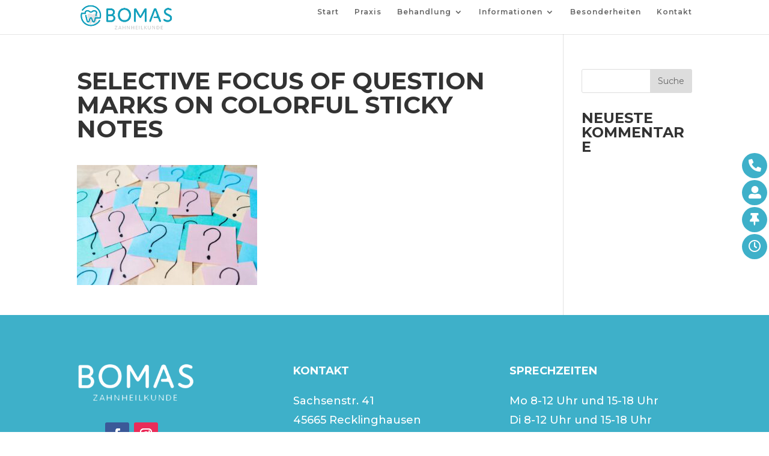

--- FILE ---
content_type: text/html; charset=UTF-8
request_url: https://dr-bomas.de/selective-focus-of-question-marks-on-colorful-sticky-notes-3/
body_size: 28080
content:
<!DOCTYPE html>
<html lang="de-DE"
	prefix="og: https://ogp.me/ns#" >
<head>
	<meta charset="UTF-8" />
<meta http-equiv="X-UA-Compatible" content="IE=edge">
	<link rel="pingback" href="https://dr-bomas.de/xmlrpc.php" />

	<script type="text/javascript">
		document.documentElement.className = 'js';
	</script>
	
	<script>var et_site_url='https://dr-bomas.de';var et_post_id='801';function et_core_page_resource_fallback(a,b){"undefined"===typeof b&&(b=a.sheet.cssRules&&0===a.sheet.cssRules.length);b&&(a.onerror=null,a.onload=null,a.href?a.href=et_site_url+"/?et_core_page_resource="+a.id+et_post_id:a.src&&(a.src=et_site_url+"/?et_core_page_resource="+a.id+et_post_id))}
</script><title>selective focus of question marks on colorful sticky notes | Bomas</title>

		<!-- All in One SEO 4.1.5.2 -->
		<meta name="description" content="selective focus of question marks on colorful sticky notes" />
		<meta name="robots" content="max-image-preview:large" />
		<meta property="og:locale" content="de_DE" />
		<meta property="og:site_name" content="Bomas | Zahnärztliche Gemeinschaftspraxis Recklinghausen" />
		<meta property="og:type" content="article" />
		<meta property="og:title" content="selective focus of question marks on colorful sticky notes | Bomas" />
		<meta property="article:published_time" content="2021-08-12T21:23:04+00:00" />
		<meta property="article:modified_time" content="2021-08-12T21:23:04+00:00" />
		<meta name="twitter:card" content="summary" />
		<meta name="twitter:domain" content="dr-bomas.de" />
		<meta name="twitter:title" content="selective focus of question marks on colorful sticky notes | Bomas" />
		<script type="application/ld+json" class="aioseo-schema">
			{"@context":"https:\/\/schema.org","@graph":[{"@type":"WebSite","@id":"https:\/\/dr-bomas.de\/#website","url":"https:\/\/dr-bomas.de\/","name":"Bomas","description":"Zahn\u00e4rztliche Gemeinschaftspraxis Recklinghausen","inLanguage":"de-DE-formal","publisher":{"@id":"https:\/\/dr-bomas.de\/#organization"}},{"@type":"Organization","@id":"https:\/\/dr-bomas.de\/#organization","name":"Bomas","url":"https:\/\/dr-bomas.de\/"},{"@type":"BreadcrumbList","@id":"https:\/\/dr-bomas.de\/selective-focus-of-question-marks-on-colorful-sticky-notes-3\/#breadcrumblist","itemListElement":[{"@type":"ListItem","@id":"https:\/\/dr-bomas.de\/#listItem","position":1,"item":{"@type":"WebPage","@id":"https:\/\/dr-bomas.de\/","name":"Home","description":"Zahn\u00e4rztliche Gemeinschaftspraxis Recklinghausen","url":"https:\/\/dr-bomas.de\/"},"nextItem":"https:\/\/dr-bomas.de\/selective-focus-of-question-marks-on-colorful-sticky-notes-3\/#listItem"},{"@type":"ListItem","@id":"https:\/\/dr-bomas.de\/selective-focus-of-question-marks-on-colorful-sticky-notes-3\/#listItem","position":2,"item":{"@type":"WebPage","@id":"https:\/\/dr-bomas.de\/selective-focus-of-question-marks-on-colorful-sticky-notes-3\/","name":"selective focus of question marks on colorful sticky notes","description":"selective focus of question marks on colorful sticky notes","url":"https:\/\/dr-bomas.de\/selective-focus-of-question-marks-on-colorful-sticky-notes-3\/"},"previousItem":"https:\/\/dr-bomas.de\/#listItem"}]},{"@type":"Person","@id":"https:\/\/dr-bomas.de\/author\/admin\/#author","url":"https:\/\/dr-bomas.de\/author\/admin\/","name":"admin","image":{"@type":"ImageObject","@id":"https:\/\/dr-bomas.de\/selective-focus-of-question-marks-on-colorful-sticky-notes-3\/#authorImage","url":"https:\/\/secure.gravatar.com\/avatar\/21697d9962a8a1378f4de65233ad9e46?s=96&d=mm&r=g","width":96,"height":96,"caption":"admin"}},{"@type":"ItemPage","@id":"https:\/\/dr-bomas.de\/selective-focus-of-question-marks-on-colorful-sticky-notes-3\/#itempage","url":"https:\/\/dr-bomas.de\/selective-focus-of-question-marks-on-colorful-sticky-notes-3\/","name":"selective focus of question marks on colorful sticky notes | Bomas","description":"selective focus of question marks on colorful sticky notes","inLanguage":"de-DE-formal","isPartOf":{"@id":"https:\/\/dr-bomas.de\/#website"},"breadcrumb":{"@id":"https:\/\/dr-bomas.de\/selective-focus-of-question-marks-on-colorful-sticky-notes-3\/#breadcrumblist"},"author":"https:\/\/dr-bomas.de\/author\/admin\/#author","creator":"https:\/\/dr-bomas.de\/author\/admin\/#author","datePublished":"2021-08-12T21:23:04+00:00","dateModified":"2021-08-12T21:23:04+00:00"}]}
		</script>
		<!-- All in One SEO -->

<link rel='dns-prefetch' href='//fonts.googleapis.com' />
<link rel='dns-prefetch' href='//s.w.org' />
<link rel="alternate" type="application/rss+xml" title="Bomas &raquo; Feed" href="https://dr-bomas.de/feed/" />
<link rel="alternate" type="application/rss+xml" title="Bomas &raquo; Kommentar-Feed" href="https://dr-bomas.de/comments/feed/" />
<link rel="alternate" type="application/rss+xml" title="Bomas &raquo; selective focus of question marks on colorful sticky notes Kommentar-Feed" href="https://dr-bomas.de/feed/?attachment_id=801" />
		<script type="text/javascript">
			window._wpemojiSettings = {"baseUrl":"https:\/\/s.w.org\/images\/core\/emoji\/13.0.1\/72x72\/","ext":".png","svgUrl":"https:\/\/s.w.org\/images\/core\/emoji\/13.0.1\/svg\/","svgExt":".svg","source":{"concatemoji":"https:\/\/dr-bomas.de\/wp-includes\/js\/wp-emoji-release.min.js?ver=5.7"}};
			!function(e,a,t){var n,r,o,i=a.createElement("canvas"),p=i.getContext&&i.getContext("2d");function s(e,t){var a=String.fromCharCode;p.clearRect(0,0,i.width,i.height),p.fillText(a.apply(this,e),0,0);e=i.toDataURL();return p.clearRect(0,0,i.width,i.height),p.fillText(a.apply(this,t),0,0),e===i.toDataURL()}function c(e){var t=a.createElement("script");t.src=e,t.defer=t.type="text/javascript",a.getElementsByTagName("head")[0].appendChild(t)}for(o=Array("flag","emoji"),t.supports={everything:!0,everythingExceptFlag:!0},r=0;r<o.length;r++)t.supports[o[r]]=function(e){if(!p||!p.fillText)return!1;switch(p.textBaseline="top",p.font="600 32px Arial",e){case"flag":return s([127987,65039,8205,9895,65039],[127987,65039,8203,9895,65039])?!1:!s([55356,56826,55356,56819],[55356,56826,8203,55356,56819])&&!s([55356,57332,56128,56423,56128,56418,56128,56421,56128,56430,56128,56423,56128,56447],[55356,57332,8203,56128,56423,8203,56128,56418,8203,56128,56421,8203,56128,56430,8203,56128,56423,8203,56128,56447]);case"emoji":return!s([55357,56424,8205,55356,57212],[55357,56424,8203,55356,57212])}return!1}(o[r]),t.supports.everything=t.supports.everything&&t.supports[o[r]],"flag"!==o[r]&&(t.supports.everythingExceptFlag=t.supports.everythingExceptFlag&&t.supports[o[r]]);t.supports.everythingExceptFlag=t.supports.everythingExceptFlag&&!t.supports.flag,t.DOMReady=!1,t.readyCallback=function(){t.DOMReady=!0},t.supports.everything||(n=function(){t.readyCallback()},a.addEventListener?(a.addEventListener("DOMContentLoaded",n,!1),e.addEventListener("load",n,!1)):(e.attachEvent("onload",n),a.attachEvent("onreadystatechange",function(){"complete"===a.readyState&&t.readyCallback()})),(n=t.source||{}).concatemoji?c(n.concatemoji):n.wpemoji&&n.twemoji&&(c(n.twemoji),c(n.wpemoji)))}(window,document,window._wpemojiSettings);
		</script>
		<meta content="Divi v.4.9.0" name="generator"/><style type="text/css">
img.wp-smiley,
img.emoji {
	display: inline !important;
	border: none !important;
	box-shadow: none !important;
	height: 1em !important;
	width: 1em !important;
	margin: 0 .07em !important;
	vertical-align: -0.1em !important;
	background: none !important;
	padding: 0 !important;
}
</style>
	<link rel='stylesheet' id='wp-block-library-css'  href='https://dr-bomas.de/wp-includes/css/dist/block-library/style.min.css?ver=5.7' type='text/css' media='all' />
<link rel='stylesheet' id='custom-hamburger-menus-css'  href='https://dr-bomas.de/wp-content/plugins/divi-100-hamburger-menu/assets/css/style.css?ver=20160602' type='text/css' media='all' />
<link rel='stylesheet' id='divi-style-css'  href='https://dr-bomas.de/wp-content/themes/Divi/style.css?ver=4.9.0' type='text/css' media='all' />
<link rel='stylesheet' id='et-builder-googlefonts-cached-css'  href='https://fonts.googleapis.com/css?family=Montserrat:100,100italic,200,200italic,300,300italic,regular,italic,500,500italic,600,600italic,700,700italic,800,800italic,900,900italic&#038;subset=latin,latin-ext&#038;display=swap' type='text/css' media='all' />
<link rel='stylesheet' id='font-awesome-css'  href='https://dr-bomas.de/wp-content/plugins/super-sidebar//public/font-awesome/css/all.min.css?ver=1.2.0' type='text/css' media='all' />
<link rel='stylesheet' id='super-sidebar-css'  href='https://dr-bomas.de/wp-content/plugins/super-sidebar/public/css/super-sidebar.css?ver=1.2.0' type='text/css' media='all' />
<link rel='stylesheet' id='dashicons-css'  href='https://dr-bomas.de/wp-includes/css/dashicons.min.css?ver=5.7' type='text/css' media='all' />
<script type='text/javascript' src='https://dr-bomas.de/wp-includes/js/jquery/jquery.min.js?ver=3.5.1' id='jquery-core-js'></script>
<script type='text/javascript' src='https://dr-bomas.de/wp-includes/js/jquery/jquery-migrate.min.js?ver=3.3.2' id='jquery-migrate-js'></script>
<link rel="https://api.w.org/" href="https://dr-bomas.de/wp-json/" /><link rel="alternate" type="application/json" href="https://dr-bomas.de/wp-json/wp/v2/media/801" /><link rel="EditURI" type="application/rsd+xml" title="RSD" href="https://dr-bomas.de/xmlrpc.php?rsd" />
<link rel="wlwmanifest" type="application/wlwmanifest+xml" href="https://dr-bomas.de/wp-includes/wlwmanifest.xml" /> 
<meta name="generator" content="WordPress 5.7" />
<link rel='shortlink' href='https://dr-bomas.de/?p=801' />
<link rel="alternate" type="application/json+oembed" href="https://dr-bomas.de/wp-json/oembed/1.0/embed?url=https%3A%2F%2Fdr-bomas.de%2Fselective-focus-of-question-marks-on-colorful-sticky-notes-3%2F" />
<link rel="alternate" type="text/xml+oembed" href="https://dr-bomas.de/wp-json/oembed/1.0/embed?url=https%3A%2F%2Fdr-bomas.de%2Fselective-focus-of-question-marks-on-colorful-sticky-notes-3%2F&#038;format=xml" />
<meta name="viewport" content="width=device-width, initial-scale=1.0, maximum-scale=1.0, user-scalable=0" /><link rel="preload" href="https://dr-bomas.de/wp-content/themes/Divi/core/admin/fonts/modules.ttf" as="font" crossorigin="anonymous"><style type="text/css">.sb-b-1 .sb-icon,.sb-b-1 a:hover .sb-icon,.sb-b-1 .sb-label {color: #3eb0c9;background-color: #3eb0c9;}.sb-b-2 .sb-icon,.sb-b-2 a:hover .sb-icon,.sb-b-2 .sb-label {color: #3eb0c9;background-color: #3eb0c9;}.sb-b-3 .sb-icon,.sb-b-3 a:hover .sb-icon,.sb-b-3 .sb-label {color: #3eb0c9;background-color: #3eb0c9;}.sb-b-4 .sb-icon,.sb-b-4 a:hover .sb-icon,.sb-b-4 .sb-label {color: #3eb0c9;background-color: #3eb0c9;}</style><link rel="icon" href="https://dr-bomas.de/wp-content/uploads/2021/02/cropped-Bomas_recklinghausen-32x32.png" sizes="32x32" />
<link rel="icon" href="https://dr-bomas.de/wp-content/uploads/2021/02/cropped-Bomas_recklinghausen-192x192.png" sizes="192x192" />
<link rel="apple-touch-icon" href="https://dr-bomas.de/wp-content/uploads/2021/02/cropped-Bomas_recklinghausen-180x180.png" />
<meta name="msapplication-TileImage" content="https://dr-bomas.de/wp-content/uploads/2021/02/cropped-Bomas_recklinghausen-270x270.png" />
<link rel="stylesheet" id="et-divi-customizer-global-cached-inline-styles" href="https://dr-bomas.de/wp-content/et-cache/global/et-divi-customizer-global-17670013277652.min.css" onerror="et_core_page_resource_fallback(this, true)" onload="et_core_page_resource_fallback(this)" /><link rel="stylesheet" id="et-core-unified-cpt-tb-287-801-cached-inline-styles" href="https://dr-bomas.de/wp-content/et-cache/801/et-core-unified-cpt-tb-287-801-17679123752924.min.css" onerror="et_core_page_resource_fallback(this, true)" onload="et_core_page_resource_fallback(this)" /></head>
<body data-rsssl=1 class="attachment attachment-template-default single single-attachment postid-801 attachmentid-801 attachment-jpeg et-tb-has-template et-tb-has-footer et_pb_button_helper_class et_fixed_nav et_show_nav et_primary_nav_dropdown_animation_slide et_secondary_nav_dropdown_animation_fade et_header_style_left et_cover_background et_pb_gutter osx et_pb_gutters3 et_smooth_scroll et_right_sidebar et_divi_theme et-db et_minified_js et_minified_css">
	<div id="page-container">
<div id="et-boc" class="et-boc">
			
		

	<header id="main-header" data-height-onload="60">
		<div class="container clearfix et_menu_container">
					<div class="logo_container">
				<span class="logo_helper"></span>
				<a href="https://dr-bomas.de/">
					<img src="https://dr-bomas.de/wp-content/uploads/2021/07/Bomas_recklinghausen3.jpg" alt="Bomas" id="logo" data-height-percentage="74" />
				</a>
			</div>
					<div id="et-top-navigation" data-height="60" data-fixed-height="40">
									<nav id="top-menu-nav">
					<ul id="top-menu" class="nav"><li class="menu-item menu-item-type-post_type menu-item-object-page menu-item-home menu-item-77"><a href="https://dr-bomas.de/">Start</a></li>
<li class="menu-item menu-item-type-post_type menu-item-object-page menu-item-76"><a href="https://dr-bomas.de/praxis/">Praxis</a></li>
<li class="menu-item menu-item-type-post_type menu-item-object-page menu-item-has-children menu-item-74"><a href="https://dr-bomas.de/behandlung/">Behandlung</a>
<ul class="sub-menu">
	<li class="menu-item menu-item-type-post_type menu-item-object-page menu-item-118"><a href="https://dr-bomas.de/behandlung/aesthetik/">Ästhetik</a></li>
	<li class="menu-item menu-item-type-post_type menu-item-object-page menu-item-119"><a href="https://dr-bomas.de/behandlung/implantologie/">Implantologie</a></li>
	<li class="menu-item menu-item-type-post_type menu-item-object-page menu-item-120"><a href="https://dr-bomas.de/behandlung/parodontologie/">Parodontologie</a></li>
	<li class="menu-item menu-item-type-post_type menu-item-object-page menu-item-122"><a href="https://dr-bomas.de/behandlung/endodontologie/">Endodontologie</a></li>
	<li class="menu-item menu-item-type-post_type menu-item-object-page menu-item-123"><a href="https://dr-bomas.de/behandlung/prothetik/">Prothetik</a></li>
	<li class="menu-item menu-item-type-post_type menu-item-object-page menu-item-124"><a href="https://dr-bomas.de/behandlung/schienentherapie/">Schienentherapie</a></li>
	<li class="menu-item menu-item-type-post_type menu-item-object-page menu-item-75"><a href="https://dr-bomas.de/behandlung/prophylaxe/">Prophylaxe</a></li>
	<li class="menu-item menu-item-type-post_type menu-item-object-page menu-item-365"><a href="https://dr-bomas.de/patienteninformationen/schwangerschaft/">Schwangerschaft</a></li>
</ul>
</li>
<li class="menu-item menu-item-type-post_type menu-item-object-page menu-item-has-children menu-item-73"><a href="https://dr-bomas.de/patienteninformationen/">Informationen</a>
<ul class="sub-menu">
	<li class="menu-item menu-item-type-custom menu-item-object-custom menu-item-444"><a href="/patienteninformationen#schmerzpatienten">Schmerzpatienten</a></li>
	<li class="menu-item menu-item-type-custom menu-item-object-custom menu-item-446"><a href="/patienteninformationen#ersterbesuch">Ihr erster Besuch</a></li>
	<li class="menu-item menu-item-type-custom menu-item-object-custom menu-item-448"><a href="/patienteninformationen#downloads">Downloads</a></li>
	<li class="menu-item menu-item-type-custom menu-item-object-custom menu-item-449"><a href="tel:+492361483011">Zahnärztlicher Notdienst</a></li>
</ul>
</li>
<li class="menu-item menu-item-type-post_type menu-item-object-page menu-item-72"><a href="https://dr-bomas.de/besonderheiten/">Besonderheiten</a></li>
<li class="menu-item menu-item-type-post_type menu-item-object-page menu-item-71"><a href="https://dr-bomas.de/kontakt/">Kontakt</a></li>
</ul>					</nav>
				
				
				
				
				<div id="et_mobile_nav_menu">
				<div class="mobile_nav closed">
					<span class="select_page">Select Page</span>
					<span class="mobile_menu_bar mobile_menu_bar_toggle"></span>
				</div>
			</div>			</div> <!-- #et-top-navigation -->
		</div> <!-- .container -->
		<div class="et_search_outer">
			<div class="container et_search_form_container">
				<form role="search" method="get" class="et-search-form" action="https://dr-bomas.de/">
				<input type="search" class="et-search-field" placeholder="Search &hellip;" value="" name="s" title="Search for:" />				</form>
				<span class="et_close_search_field"></span>
			</div>
		</div>
	</header> <!-- #main-header -->
<div id="et-main-area">
	
<div id="main-content">
		<div class="container">
		<div id="content-area" class="clearfix">
			<div id="left-area">
											<article id="post-801" class="et_pb_post post-801 attachment type-attachment status-inherit hentry">
											<div class="et_post_meta_wrapper">
							<h1 class="entry-title">selective focus of question marks on colorful sticky notes</h1>

						
												</div> <!-- .et_post_meta_wrapper -->
				
					<div class="entry-content">
					<p class="attachment"><a href='https://dr-bomas.de/wp-content/uploads/2021/08/boma-zahnheilkunde-recklinghausen-fuer-kinder-und-erwachsene-33-2.jpg'><img width="300" height="200" src="https://dr-bomas.de/wp-content/uploads/2021/08/boma-zahnheilkunde-recklinghausen-fuer-kinder-und-erwachsene-33-2-300x200.jpg" class="attachment-medium size-medium" alt="" loading="lazy" /></a></p>
					</div> <!-- .entry-content -->
					<div class="et_post_meta_wrapper">
										</div> <!-- .et_post_meta_wrapper -->
				</article> <!-- .et_pb_post -->

						</div> <!-- #left-area -->

				<div id="sidebar">
		<div id="search-2" class="et_pb_widget widget_search"><form role="search" method="get" id="searchform" class="searchform" action="https://dr-bomas.de/">
				<div>
					<label class="screen-reader-text" for="s">Suche nach:</label>
					<input type="text" value="" name="s" id="s" />
					<input type="submit" id="searchsubmit" value="Suche" />
				</div>
			</form></div> <!-- end .et_pb_widget --><div id="recent-comments-2" class="et_pb_widget widget_recent_comments"><h4 class="widgettitle">Neueste Kommentare</h4><ul id="recentcomments"></ul></div> <!-- end .et_pb_widget -->	</div> <!-- end #sidebar -->
		</div> <!-- #content-area -->
	</div> <!-- .container -->
	</div> <!-- #main-content -->

	<footer class="et-l et-l--footer">
			<div class="et_builder_inner_content et_pb_gutters3">
		<div class="et_pb_section et_pb_section_0_tb_footer et_pb_with_background et_section_regular" >
				
				
				
				
					<div class="et_pb_row et_pb_row_0_tb_footer">
				<div class="et_pb_column et_pb_column_1_3 et_pb_column_0_tb_footer  et_pb_css_mix_blend_mode_passthrough">
				
				
				<div class="et_pb_module et_pb_image et_pb_image_0_tb_footer">
				
				
				<span class="et_pb_image_wrap "><img loading="lazy" src="https://dr-bomas.de/wp-content/uploads/2021/05/Bomas_recklinghausen_footer.png" alt="" title="Bomas_recklinghausen_footer" height="auto" width="auto" class="wp-image-326" /></span>
			</div><ul class="et_pb_module et_pb_social_media_follow et_pb_social_media_follow_0_tb_footer clearfix  et_pb_text_align_center et_pb_bg_layout_light">
				
				
				<li
            class='et_pb_social_media_follow_network_0_tb_footer et_pb_social_icon et_pb_social_network_link  et-social-facebook et_pb_social_media_follow_network_0_tb_footer'><a
              href='https://www.facebook.com/praxis.bomas/'
              class='icon et_pb_with_border'
              title='Follow on Facebook'
               target="_blank"><span
                class='et_pb_social_media_follow_network_name'
                aria-hidden='true'
                >Follow</span></a></li><li
            class='et_pb_social_media_follow_network_1_tb_footer et_pb_social_icon et_pb_social_network_link  et-social-instagram et_pb_social_media_follow_network_1_tb_footer'><a
              href='https://www.instagram.com/zahnarzt.bomas'
              class='icon et_pb_with_border'
              title='Follow on Instagram'
               target="_blank"><span
                class='et_pb_social_media_follow_network_name'
                aria-hidden='true'
                >Follow</span></a></li>
			</ul> <!-- .et_pb_counters -->
			</div> <!-- .et_pb_column --><div class="et_pb_column et_pb_column_1_3 et_pb_column_1_tb_footer  et_pb_css_mix_blend_mode_passthrough">
				
				
				<div class="et_pb_module et_pb_text et_pb_text_0_tb_footer  et_pb_text_align_left et_pb_bg_layout_light">
				
				
				<div class="et_pb_text_inner"><p><strong>KONTAKT</strong></p>
<p>Sachsenstr. 41<br /> 45665 Recklinghausen<br /> Tel: <a href="tel:+49236182565" style="color: #fff;">02361.82565</a><br /> <a href="https://www.dr-bomas.de/" style="color: #fff;">www.dr-bomas.de</a><br /> <a href="mailto:info@dr-bomas.de" style="color: #fff;">info@dr-bomas.de</a></p></div>
			</div> <!-- .et_pb_text -->
			</div> <!-- .et_pb_column --><div class="et_pb_column et_pb_column_1_3 et_pb_column_2_tb_footer  et_pb_css_mix_blend_mode_passthrough et-last-child">
				
				
				<div class="et_pb_module et_pb_text et_pb_text_1_tb_footer  et_pb_text_align_left et_pb_bg_layout_light">
				
				
				<div class="et_pb_text_inner"><p><strong>SPRECHZEITEN</strong></p>
<p>Mo 8-12 Uhr und 15-18 Uhr <br />Di 8-12 Uhr und 15-18 Uhr <br />Mi 8-13 Uhr <br />Do 8-12 und 15-18 Uhr <br />Fr 8-14 Uhr</p></div>
			</div> <!-- .et_pb_text -->
			</div> <!-- .et_pb_column -->
				
				
			</div> <!-- .et_pb_row -->
				
				
			</div> <!-- .et_pb_section --><div class="et_pb_section et_pb_section_1_tb_footer et_pb_with_background et_section_regular" >
				
				
				
				
					<div class="et_pb_row et_pb_row_1_tb_footer">
				<div class="et_pb_column et_pb_column_1_2 et_pb_column_3_tb_footer  et_pb_css_mix_blend_mode_passthrough">
				
				
				<div class="et_pb_module et_pb_text et_pb_text_2_tb_footer  et_pb_text_align_left et_pb_bg_layout_light">
				
				
				<div class="et_pb_text_inner"><a href="/impressum/" style="color:#fff;">Impressum</a> | <a href="/datenschutz"style="color:#fff;">Datenschutz</a> </div>
			</div> <!-- .et_pb_text -->
			</div> <!-- .et_pb_column --><div class="et_pb_column et_pb_column_1_2 et_pb_column_4_tb_footer  et_pb_css_mix_blend_mode_passthrough et-last-child">
				
				
				<div class="et_pb_module et_pb_text et_pb_text_3_tb_footer  et_pb_text_align_left et_pb_bg_layout_light">
				
				
				<div class="et_pb_text_inner">ZAHNÄRZTLICHER NOTDIENST <a href="tel:+491805986700" style="color: #fff;">01805 / 986700</a></div>
			</div> <!-- .et_pb_text -->
			</div> <!-- .et_pb_column -->
				
				
			</div> <!-- .et_pb_row -->
				
				
			</div> <!-- .et_pb_section --><div class="et_pb_section et_pb_section_2_tb_footer et_pb_with_background et_section_regular" >
				
				
				
				
					<div class="et_pb_row et_pb_row_2_tb_footer">
				<div class="et_pb_column et_pb_column_4_4 et_pb_column_5_tb_footer  et_pb_css_mix_blend_mode_passthrough et-last-child">
				
				
				<div class="et_pb_module et_pb_text et_pb_text_4_tb_footer  et_pb_text_align_left et_pb_bg_layout_light">
				
				
				<div class="et_pb_text_inner"><p>© ZAHNÄRZTLICHE GEMEINSCHAFTSPRAXIS Dr. Wilhelm Bomas / ZÄ Kathrin Bomas</p></div>
			</div> <!-- .et_pb_text -->
			</div> <!-- .et_pb_column -->
				
				
			</div> <!-- .et_pb_row -->
				
				
			</div> <!-- .et_pb_section -->		</div><!-- .et_builder_inner_content -->
	</footer><!-- .et-l -->
	    </div> <!-- #et-main-area -->

			
		</div><!-- #et-boc -->
		</div> <!-- #page-container -->

			<div class="super-sidebar"><ul class="sb-bar"><li class="sb-b-1"><a href="tel:0049236182565" target="_blank"><div class="sb-icon fas fa-phone-alt"></div><div class="sb-label">Telefon</div></a></li><li class="sb-b-2"><a href="/kontakt" target="_blank"><div class="sb-icon fas fa-user-alt"></div><div class="sb-label">Kontakt</div></a></li><li class="sb-b-3"><a href="https://www.google.com/maps/place/Herr+Dr.+med.+dent.+Wilhelm+Bomas/@51.6116493,7.2660676,15z/data=!4m2!3m1!1s0x0:0xd9405f0027ca979f?sa=X&ved=2ahUKEwiEj8_0l8DxAhVmg_0HHSM0BXMQ_BIwDHoECDsQBQ" target="_blank"><div class="sb-icon fas fa-thumbtack"></div><div class="sb-label">Anfahrt</div></a></li><li class="sb-b-4"><a href="https://www.doctolib.de/gemeinschaftspraxis/recklinghausen/zahnaerztliche-gemeinschaftspraxis-bomas" target="_blank"><div class="sb-icon far fa-clock"></div><div class="sb-label">Termin</div></a></li></ul></div><script type="text/javascript">jQuery(document).ready(function() {jQuery(".super-sidebar").superSidebar({"position":["right","35%"],"offset":[0,0],"buttonShape":"round","buttonColor":"default","buttonOverColor":"default","iconColor":"white","iconOverColor":"white","labelEnabled":true,"labelColor":"match","labelTextColor":"match","labelEffect":"slide-out-fade","labelAnimate":[400,"easeOutQuad"],"labelConnected":true,"sideSpace":true,"buttonSpace":true,"labelSpace":false,"showAfterPosition":false,"barAnimate":[250,"easeOutQuad"],"hideUnderWidth":false,"shareTarget":"popup","animateEngine":"velocity"});});</script><script type='text/javascript' src='https://dr-bomas.de/wp-content/plugins/divi-100-hamburger-menu/assets/js/scripts.js?ver=20160602' id='custom-hamburger-menus-js'></script>
<script type='text/javascript' src='https://dr-bomas.de/wp-includes/js/comment-reply.min.js?ver=5.7' id='comment-reply-js'></script>
<script type='text/javascript' id='divi-custom-script-js-extra'>
/* <![CDATA[ */
var DIVI = {"item_count":"%d Item","items_count":"%d Items"};
var et_shortcodes_strings = {"previous":"Previous","next":"Next"};
var et_pb_custom = {"ajaxurl":"https:\/\/dr-bomas.de\/wp-admin\/admin-ajax.php","images_uri":"https:\/\/dr-bomas.de\/wp-content\/themes\/Divi\/images","builder_images_uri":"https:\/\/dr-bomas.de\/wp-content\/themes\/Divi\/includes\/builder\/images","et_frontend_nonce":"f357f7330c","subscription_failed":"Please, check the fields below to make sure you entered the correct information.","et_ab_log_nonce":"c4779f733a","fill_message":"Please, fill in the following fields:","contact_error_message":"Please, fix the following errors:","invalid":"Invalid email","captcha":"Captcha","prev":"Prev","previous":"Previous","next":"Next","wrong_captcha":"You entered the wrong number in captcha.","wrong_checkbox":"Checkbox","ignore_waypoints":"no","is_divi_theme_used":"1","widget_search_selector":".widget_search","ab_tests":[],"is_ab_testing_active":"","page_id":"801","unique_test_id":"","ab_bounce_rate":"5","is_cache_plugin_active":"no","is_shortcode_tracking":"","tinymce_uri":""}; var et_builder_utils_params = {"condition":{"diviTheme":true,"extraTheme":false},"scrollLocations":["app","top"],"builderScrollLocations":{"desktop":"app","tablet":"app","phone":"app"},"onloadScrollLocation":"app","builderType":"fe"}; var et_frontend_scripts = {"builderCssContainerPrefix":"#et-boc","builderCssLayoutPrefix":"#et-boc .et-l"};
var et_pb_box_shadow_elements = [];
var et_pb_motion_elements = {"desktop":[],"tablet":[],"phone":[]};
var et_pb_sticky_elements = [];
/* ]]> */
</script>
<script type='text/javascript' src='https://dr-bomas.de/wp-content/themes/Divi/js/custom.unified.js?ver=4.9.0' id='divi-custom-script-js'></script>
<script type='text/javascript' src='https://dr-bomas.de/wp-content/plugins/super-sidebar/public/js/velocity.min.js?ver=1.2.0' id='velocity-js'></script>
<script type='text/javascript' src='https://dr-bomas.de/wp-content/plugins/super-sidebar/public/js/jquery.super-sidebar.min.js?ver=1.2.0' id='super-sidebar-js'></script>
<script type='text/javascript' id='et-builder-cpt-modules-wrapper-js-extra'>
/* <![CDATA[ */
var et_modules_wrapper = {"builderCssContainerPrefix":"#et-boc","builderCssLayoutPrefix":"#et-boc .et-l"};
/* ]]> */
</script>
<script type='text/javascript' src='https://dr-bomas.de/wp-content/themes/Divi/includes/builder/scripts/cpt-modules-wrapper.js?ver=4.9.0' id='et-builder-cpt-modules-wrapper-js'></script>
<script type='text/javascript' src='https://dr-bomas.de/wp-content/themes/Divi/core/admin/js/common.js?ver=4.9.0' id='et-core-common-js'></script>
<script type='text/javascript' src='https://dr-bomas.de/wp-includes/js/wp-embed.min.js?ver=5.7' id='wp-embed-js'></script>
		
			<span class="et_pb_scroll_top et-pb-icon"></span>
	</body>
</html>
